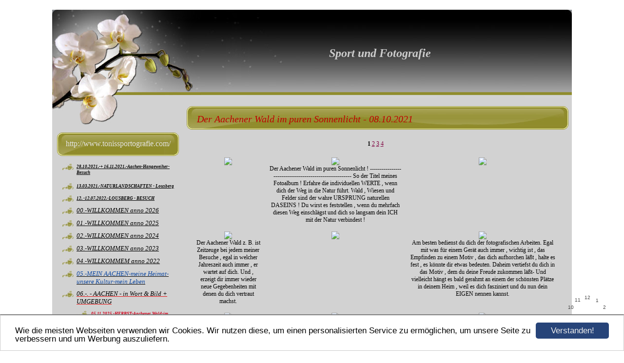

--- FILE ---
content_type: text/html; charset=UTF-8
request_url: https://www.tonissportografie.com/gallery474744.html
body_size: 13585
content:
<!DOCTYPE HTML PUBLIC "-//W3C//DTD HTML 4.01 Transitional//EN" "http://www.w3.org/TR/html4/loose.dtd">
<html>
<head>
      <script>var localizationContent = [];</script><link rel="stylesheet" type="text/css" href="/assets/css/jquery-ui-1.11.4.custom.min.css" />
<link rel="stylesheet" type="text/css" href="/css/froala_style.min.css" />
<link rel="stylesheet" type="text/css" href="/assets/css/font-awesome.min.css" />
<link rel="stylesheet" type="text/css" href="/assets/css/contentLayout.css" />
<link rel="stylesheet" type="text/css" href="/assets/css/gallery.css" />
<script src="/assets/js/jquery-1.10.2.min.js"></script>
<script src="/assets/js/jquery.i18n.min.js"></script>
<script src="/assets/js/setLocalizations.js"></script>
<script src="/assets/js/jquery-ui-1.11.4.min.js"></script>
<script src="/assets/js/jquery.lightbox.js"></script>
<script src="/js/owner_check.js"></script>
<script src="/assets/js/main_functions.js"></script>
<script src="/assets/js/gimmicks/js_s4.js"></script>
<script src="/assets/js/cookieconsent.latest.min.js"></script>
<script type="text/javascript">
(function($, window, document, undefined) {
            $(document).ready(function() {
                  $('body').ownerCheck({
                        'url':   'https://admin.hpage.com/',
                        'token': '[base64]'
                  });
            });
        })(jQuery, window, document);
var referrer;

referrer = encodeURI(document.referrer);
if (typeof(referrer) == 'undefined')
referrer = encodeURI(top.document.referrer);

referrer = referrer.split('&').join('[and]');

document.write('<script src="/get_statistics.php?screen_width='+screen.width+'&screen_height='+screen.height+'&referrer='+referrer+'&request_uv_id=1561725324"><\/script>');
window.cookieconsent_options = {
            learnMore: 'Weitere Informationen',
            link: '',
            message: 'Wie die meisten Webseiten verwenden wir Cookies. Wir nutzen diese, um einen personalisierten Service zu ermöglichen, um unsere Seite zu verbessern und um Werbung auszuliefern.',
            dismiss: 'Verstanden!',
            theme: '/assets/css/cookie_consent/light-bottom.custom.css'
      };
</script><meta http-equiv="content-language" content="de"><title>Sport und Fotografie</title>
<meta http-equiv="content-type" content="text/html; charset=UTF-8">
<meta name="keywords" content="cycelman">
<meta name="robots" content="index, follow">
<link rel="stylesheet" href="/templates/media/0389/css/style.css" type="text/css">
<link rel="stylesheet" href="/main.css?p=def502004f1e4b21c27f49ca6cdfc2743fb37240eaafb32e4f55302d36a019d6b5277df1a6c27d1d957c1c36afd570199d30163b8a076416f011db0fb1b9798cc22c4d49008835a8b198eafb55187ba5e2721f702d833c1ef5ab76" type="text/css">
<meta name="google-site-verification" content="WFHh8yaKDv9gnsEE2z1-FTHlnnRYVDWT9jlhpka5G3k" />





</head>
<body>
	<div class="wrapper">
		<div class="header">
			<div id="logo">Sport und Fotografie</div>
		</div>
		<div class="page">
			<div class="navigation">
				<div class="navi_head">
					<span style="font-family: Comic Sans MS">http://www.tonissportografie.com/</span>				</div>
				<ul>
					<li class="menu"><a target="_self" href="/gallery474989.html"><span style="font-size: 7pt; color: #000000; font-weight: bold; font-style: italic"> 28.10.2021.-+ 16.11.2021.-Aachen-Hangeweiher-Besuch</span></a></li><li class="menu"><a target="_self" href="/naturlandschaften-lousberg-in-aachen-besucht-am-13-03-2021.html"><span style="font-size: 7pt; color: #000000; font-weight: bold; font-style: italic">13.03.2021.-NATURLANDSCHAFTEN - Lousberg</span></a></li><li class="menu"><a target="_self" href="/gallery476041.html"><span style="font-size: 7pt; color: #000000; font-weight: bold; font-style: italic">12. -12.07.2022.-LOUSBERG - BESUCH</span></a></li><li class="menu"><a target="_self" href="/00-willkommen-ann-2026.html"><span style="font-size: 10pt; color: #000000; font-style: italic">00.-WILLKOMMEN anno 2026</span></a></li><li class="menu"><a target="_self" href="/01-willkommen-anno-2025.html" rel="nofollow"><span style="font-size: 10pt; color: #000000; font-style: italic">01.-WILLKOMMEN anno 2025</span></a></li><li class="menu"><a target="_self" href="/wenige-berichte-alben-infos-aus-anno-2024.html" rel="nofollow"><span style="font-size: 10pt; color: #000000; font-style: italic">02.-WILLKOMMEN anno 2024</span></a></li><li class="menu"><a target="_self" href="/willkommen-auf-meiner-website-im-jahr-2023.html" rel="nofollow"><span style="font-size: 10pt; color: #000000; font-style: italic">03.-WILLKOMMEN anno 2023  </span></a></li><li class="menu"><a target="_self" href="/willkommen-2022.html" rel="nofollow"><span style="font-size: 10pt; color: #000000; font-style: italic">04.-WILLKOMMEM anno  2022</span></a></li><li class="menu"><a onclick="javascript:submenu('submenu_13597797'); return false;" href="#"><span style="font-size: 10pt; color: #0d47a1; font-style: italic">05.-MEIN AACHEN-meine Heimat-unsere Kultur-mein Leben</span></a></li><li class="menu submenu_item submenu_13597797" style="display: none;"><a target="_self" href="/gallery479902.html"  rel="nofollow"><span style="font-size: 7pt; color: #000000; font-style: italic">RATHAUS - INTERN - DIVERSE - 31.07.2025-2</span></a></li><li class="menu submenu_item submenu_13597797" style="display: none;"><a target="_self" href="/gallery479839.html" ><span style="font-size: 7pt; color: #333333; font-style: italic">Citybesuch-17.07.2025-Katschhof plus Umfeld</span></a></li><li class="menu active"><a onclick="javascript:submenu('submenu_7854261'); return false;" href="#"><span style="font-size: 10pt; color: #000000; font-style: italic">06.-. - AACHEN - in Wort & Bild + UMGEBUNG</span></a></li><li class="menu submenu_item submenu_7854261" style="display: none;"><a target="_self" href="/gallery480153.html" ><span style="font-size: 7pt; color: #d0021b; font-weight: bold; font-style: italic">05.11.2025.-HERBST-Aachener Wald-im Sonnenlicht</span></a></li><li class="menu submenu_item submenu_7854261" style="display: none;"><a target="_self" href="/gallery479956.html"  rel="nofollow"><span style="font-size: 7pt; color: #000000; font-weight: bold; font-style: italic">11.09.2025-Klinikum- Aachen - Studentenfeier</span></a></li><li class="menu submenu_item submenu_7854261" style="display: none;"><a target="_self" href="/gallery479937.html"  rel="nofollow"><span style="font-size: 7pt; color: #004d40; font-weight: bold; font-style: italic">06.09.2025.-BURTSCHEID+CityAachen+Stadt-P-+Stadt-Garten</span></a></li><li class="menu submenu_item submenu_7854261" style="display: none;"><a target="_self" href="/gallery479713.html" ><span style="font-size: 7pt; font-weight: bold; font-style: italic">27.05.2025.-Burtscheid/Aachen - wandern im Nieselregen </span></a></li><li class="menu submenu_item submenu_7854261" style="display: none;"><a target="_self" href="/gallery479103.html" ><span style="font-size: 7pt; color: #2e7d32; font-weight: bold; font-style: italic">31.10.2024.-ORSBACH+KLINIKUM-BESUCH</span></a></li><li class="menu submenu_item submenu_7854261" style="display: none;"><a target="_self" href="/gallery478874.html" ><span style="font-size: 7pt; color: #2e7d32; font-weight: bold; font-style: italic">28.07.2024.- PARK-ANLAGEN-BESUCH in Aachen</span></a></li><li class="menu submenu_item submenu_7854261" style="display: none;"><a target="_self" href="/gallery478614.html" ><span style="font-size: 7pt; color: #311b92; font-weight: bold; font-style: italic">26.05.2024.-Ursula-Ramona-Conny-zu Besuch in Aachen</span></a></li><li class="menu submenu_item submenu_7854261" style="display: none;"><a target="_self" href="/gallery478593.html" ><span style="font-size: 7pt; color: #311b92; font-weight: bold; font-style: italic">15.05.2024.- AACHEN´s CITY - Impressionen - meine Welt</span></a></li><li class="menu submenu_item submenu_7854261" style="display: none;"><a target="_self" href="/gallery478524.html" ><span style="font-size: 7pt; color: #000000; font-weight: bold; font-style: italic">25.04.2024.-DIEPENBENDEN - Stauweier+Haus am See</span></a></li><li class="menu submenu_item submenu_7854261" style="display: none;"><a target="_self" href="/gallery478369.html" ><span style="font-size: 7pt; color: #000000; font-weight: bold; font-style: italic">07.03.2024.-Aachener Wald - Stauweiher + Kupferbach</span></a></li><li class="menu submenu_item submenu_7854261" style="display: none;"><a target="_self" href="/gallery478210.html" ><span style="font-size: 7pt; color: #000000; font-weight: bold; font-style: italic">30.01.2024.-SPRENGUNG der Haarbachtal-Autobahnbrücke</span></a></li><li class="menu submenu_item submenu_7854261" style="display: none;"><a target="_self" href="/gallery477772.html" ><span style="font-size: 7pt; color: #000000; font-weight: bold; font-style: italic">04.10.2023.-Mayr.B.handlung-Gart.Anl.plus Katschhof</span></a></li><li class="menu submenu_item submenu_7854261" style="display: none;"><a target="_self" href="/gallery477753.html" ><span style="font-size: 7pt; color: #e91e63; font-weight: bold; font-style: italic">30.09.2023.-AACHEN - CITY - " HOF "</span></a></li><li class="menu submenu_item submenu_7854261" style="display: none;"><a target="_self" href="/gallery477107.html" ><span style="font-size: 7pt; color: #000000; font-weight: bold; font-style: italic">22.04.2023.-AACHEN-CITY-BESUCH-Samstags</span></a></li><li class="menu submenu_item submenu_7854261" style="display: none;"><a target="_self" href="/gallery469745.html" ><span style="font-size: 7pt; color: #e91e63; font-weight: bold; font-style: italic">06.09.2022.-Handwerkermarkt - Domturm - Aufstieg</span></a></li><li class="menu submenu_item submenu_7854261" style="display: none;"><a target="_self" href="/gallery476202.html" ><span style="font-size: 7pt; color: #e91e63; font-weight: bold; font-style: italic">04.09.2022.-HANDWERKERMARKT in AACHEN</span></a></li><li class="menu submenu_item submenu_7854261" style="display: none;"><a target="_self" href="/gallery479094.html" ><span style="font-size: 7pt; color: #e91e63; font-weight: bold; font-style: italic">03.08.2019.-Vom Handwerker Markt in Richtung City !-Teil-2</span></a></li><li class="menu submenu_item submenu_7854261" style="display: none;"><a target="_self" href="/gallery475462.html" ><span style="font-size: 7pt; color: #e91e63; font-weight: bold; font-style: italic">16.03.2022.-SAHARAHSAND am/im Firmament</span></a></li><li class="menu submenu_item submenu_7854261" style="display: none;"><a target="_self" href="/saharasand-am-im-firmament-in-wort-bild-16-03-2022.html" ><span style="font-size: 7pt; color: #000000; font-weight: bold; font-style: italic">16.03.2022.-SAHARASAND am/im Firmament - in Wort + Bild</span></a></li><li class="menu submenu_item submenu_7854261" style="display: none;"><a target="_self" href="/gallery474993.html" ><span style="font-size: 7pt; color: #e91e63; font-weight: bold; font-style: italic">04.08.2021.- Aachen - City - Besuch</span></a></li><li class="menu submenu_item submenu_7854261" style="display: none;"><a target="_self" href="/gallery474640.html" ><span style="font-size: 7pt; color: #000000; font-weight: bold; font-style: italic">08.09.2021.-CITY - Samstags - Besuch nach LM.- BB</span></a></li><li class="menu submenu_item submenu_7854261 active" style="display: none;"><a target="_self" href="/gallery474744.html" ><span style="font-size: 7pt; color: #e91e63; font-weight: bold; font-style: italic">08.10.2021.-Der Aachener Wald im puren Sonnenlicht</span></a></li><li class="menu submenu_item submenu_7854261" style="display: none;"><a target="_self" href="/gallery473517.html" ><span style="font-size: 7pt; color: #000000; font-weight: bold; font-style: italic">26.03.2012.-CAMP-HITFELD - ehemaliges Militärgelände</span></a></li><li class="menu submenu_item submenu_7854261" style="display: none;"><a target="_self" href="/galerie411580.html" ><span style="font-size: 7pt; color: #e91e63; font-weight: bold; font-style: italic">14.08.2010.-DIEPENBENDEN - eine Idylle in der Natur</span></a></li><li class="menu"><a onclick="javascript:submenu('submenu_13597796'); return false;" href="#"><span style="font-size: 10pt; color: #0d47a1; font-style: italic; text-decoration: underline">07.-MEINE TAGESTOUREN FÜHRTEN MICH NACH</span></a></li><li class="menu submenu_item submenu_13597796" style="display: none;"><a target="_self" href="/gallery479739.html" ><span style="font-size: 7pt; color: #1565c0; font-weight: bold; font-style: italic">MAASTRICHT/NL.- Besuch-Dienstag den 03.06.2025 - Album 3</span></a></li><li class="menu submenu_item submenu_13597796" style="display: none;"><a target="_self" href="/gallery479736.html" ><span style="font-size: 7pt; color: #d0021b; font-weight: bold; font-style: italic">MAASTRICHT/NL.- Besuch-Dienstag den 03.06.2025 (2)-Album-2</span></a></li><li class="menu submenu_item submenu_13597796" style="display: none;"><a target="_self" href="/maastricht-nl-besuch-dienstag-den-03-06-2025.html" ><span style="font-size: 7pt; color: #000000; font-weight: bold; font-style: italic">MAASTRICHT/NL.- Besuch-Dienstag den 03.06.2025 in Wort+Bild</span></a></li><li class="menu submenu_item submenu_13597796" style="display: none;"><a target="_self" href="/gallery479585.html" ><span style="font-size: 7pt; color: #000000; font-weight: bold; font-style: italic">BONN - BESUCH - die Kirschblüten - Allee - 11.4. 2025</span></a></li><li class="menu submenu_item submenu_13597796" style="display: none;"><a target="_self" href="/gallery479587.html" ><span style="font-size: 7pt; color: #000000; font-weight: bold; font-style: italic">BONN-BESUCH-City-Impressionen -11. 04.2025</span></a></li><li class="menu submenu_item submenu_13597796" style="display: none;"><a target="_self" href="/gallery479315.html" ><span style="font-size: 7pt; color: #000000; font-weight: bold; font-style: italic">Meine Tagestour nach Köln-Teil-2-27.-09.2023-mit S</span></a></li><li class="menu submenu_item submenu_13597796" style="display: none;"><a target="_self" href="/gallery479309.html" ><span style="font-size: 7pt; color: #000000; font-weight: bold; font-style: italic">Eine Zugfahrt nach Köln-07-09.2023-Teil-1-Kamera</span></a></li><li class="menu submenu_item submenu_13597796" style="display: none;"><a target="_self" href="/gallery478480.html" ><span style="font-size: 7pt; color: #000000; font-weight: bold; font-style: italic">14.-DÜSSELDORF- BESUCH - Samstag 13.04.2024</span></a></li><li class="menu"><a onclick="javascript:submenu('submenu_7484845'); return false;" href="#"><span style="font-size: 10pt; color: #ff6f00; font-style: italic">08.-PERSONENBLOG - 3</span></a></li><li class="menu submenu_item submenu_7484845" style="display: none;"><a target="_self" href="/was-ich-noch-sagen-wollte.html" ><span style="font-size: 13pt; color: #000000; font-weight: bold; font-style: italic">01. - ...... was ich noch sagen wollte .............</span></a></li><li class="menu submenu_item submenu_7484845" style="display: none;"><a target="_self" href="/in-eigener-sache-7-monate-pause-01-juli-2021.html" ><span style="font-size: 7pt; color: #0d47a1; font-weight: bold; font-style: italic">00 - In eigener Sache .................. 7 Monate Pause - 01. Juli 2021</span></a></li><li class="menu submenu_item submenu_7484845" style="display: none;"><a target="_self" href="/01-die-magische-zahl-50-jahre-mit-evi-verheiratet.html" ><span style="font-size: 7pt; color: #d81b60; font-weight: bold; font-style: italic">01. - Die magische ZAHL -  50 - Jahre  mit Evi verheiratet</span></a></li><li class="menu submenu_item submenu_7484845" style="display: none;"><a target="_self" href="/03-50-jahre-ehegemeinschaft-seite-2.html" ><span style="font-size: 7pt; color: #d81b60; font-weight: bold; font-style: italic"> ​02. - 50  Jahre Ehegemeinschaft - Seite - 2</span></a></li><li class="menu submenu_item submenu_7484845" style="display: none;"><a target="_self" href="/02-50-jahre-ehegemeinschaft-seite-2(2).html" ><span style="font-size: 7pt; color: #e91e63; font-weight: bold; font-style: italic">03. - 50  Jahre Ehegemeinschaft - Seite - 3  </span></a></li><li class="menu submenu_item submenu_7484845" style="display: none;"><a target="_self" href="/04-50-jahre-ehegemeinschaft-seite-4.html" ><span style="font-size: 7pt; color: #d81b60; font-weight: bold; font-style: italic">04. - 50  Jahre Ehegemeinschaft - Seite - 4</span></a></li><li class="menu submenu_item submenu_7484845" style="display: none;"><a target="_self" href="/gallery473065.html" ><span style="font-size: 7pt; color: #e91e63; font-weight: bold; font-style: italic">05.-Toni`s  - Hochzeitsbilder zum 50.zigsten Hochzeitstag</span></a></li><li class="menu submenu_item submenu_7484845" style="display: none;"><a target="_self" href="/gallery477897.html" ><span style="font-size: 7pt; color: #311b92; font-weight: bold; font-style: italic">06.November 1970 - 53 Jahre verheiratet !</span></a></li><li class="menu submenu_item submenu_7484845" style="display: none;"><a target="_self" href="/80-zigster-geburtstag-es-war-der-wahnsinn-ich-habe-es-geschafft.html" ><span style="font-size: 7pt; color: #000000; font-weight: bold; font-style: italic">07.- 80.zigster GEBURTSTAG - es war der Wahnsinn-ich habe es geschafft!</span></a></li><li class="menu submenu_item submenu_7484845" style="display: none;"><a target="_self" href="/photographie-mit-herzblut-leidenschaft-16-februar-2021.html" ><span style="font-size: 7pt; color: #e91e63; font-weight: bold; font-style: italic">04. - Photographie mit Herzblut & Leidenschaft - 16. Februar 2021</span></a></li><li class="menu submenu_item submenu_7484845" style="display: none;"><a target="_self" href="/collagen-der-vielfaeltigkeit-in-anno-2024.html" ><span style="font-size: 7pt; color: #4a148c; font-weight: bold; font-style: italic; text-decoration: underline">05.- COLLAGEN - Auswahl in anno 2024</span></a></li><li class="menu submenu_item submenu_7484845" style="display: none;"><a target="_self" href="/collagen-in-wort-und-bild-vielseitig-alle-jahrgaenge.html" ><span style="font-size: 7pt; color: #000000; font-weight: bold; font-style: italic">06. - COLLAGEN IN WORT UND BILD - VIELSEITIG - alle Jahrgänge </span></a></li><li class="menu submenu_item submenu_7484845" style="display: none;"><a target="_self" href="/aerzteteam-klinik-fuer-innere-medizin-gastroenterologie-diabetologie.html" ><span style="font-size: 7pt; color: #000000; font-weight: bold; font-style: italic">07.- ÄRZTETEAM Klinik für Innere Medizin, Gastroenterologie, Diabetologie</span></a></li><li class="menu submenu_item submenu_7484845" style="display: none;"><a target="_self" href="/gallery477112.html" ><span style="font-size: 7pt; color: #e91e63; font-weight: bold; font-style: italic">08.- INDEMANN-IMPRESSIONEN - mit meinem Enkel Lukas</span></a></li><li class="menu submenu_item submenu_7484845" style="display: none;"><a target="_self" href="/gallery477427.html" ><span style="font-size: 7pt; color: #e91e63; font-weight: bold; font-style: italic">09.- FRANK MENZEL + seine Frau-besuchen die Stadt Aachen-17.06.2023</span></a></li><li class="menu submenu_item submenu_7484845" style="display: none;"><a target="_self" href="/02-die-liebe-zur-fotografie-seite-2-in-w-b.html" ><span style="font-size: 7pt; color: #000000; font-weight: bold; font-style: italic">03.- Die Liebe zur Fotografie Seite - 2  in W. + B.</span></a></li><li class="menu submenu_item submenu_7484845" style="display: none;"><a target="_self" href="/06-die-liebe-zur-fotografie-zeige-ich-in-w-b.html" ><span style="font-size: 7pt; color: #e91e63; font-weight: bold; font-style: italic">02 - Die Liebe zur Fotografie Seite 1  in W. + B.</span></a></li><li class="menu submenu_item submenu_7484845" style="display: none;"><a target="_self" href="/interessant-zu-wissen-wer-mich-zur-zeit-begleitet.html" ><span style="font-size: 7pt; font-weight: bold; font-style: italic">01a.- Interessant zu wissen , wer mich zur Zeit begleitet.</span></a></li><li class="menu"><a onclick="javascript:submenu('submenu_8345368'); return false;" href="#"><span style="font-size: 10pt; color: #ff6f00; font-style: italic">09.-PERSONENBLOG - 2</span></a></li><li class="menu submenu_item submenu_8345368" style="display: none;"><a target="_self" href="/1-nadine-goltz-in-jedem-anfang-wohnt-ein-zauber-inne.html" ><span style="font-size: 7pt; color: #000000; font-weight: bold; font-style: italic">1. - Nadine Goltz - ✨„In jedem Anfang wohnt ein Zauber inne…“✨ </span></a></li><li class="menu submenu_item submenu_8345368" style="display: none;"><a target="_self" href="/2-nadine-goltz-in-jedem-anfang-wohnt-ein-zauber-fortsetzung-seite-2.html" ><span style="font-size: 7pt; color: #000000; font-weight: bold; font-style: italic">2. - Nadine Goltz : In jedem Anfang wohnt ein Zauber - 2 </span></a></li><li class="menu submenu_item submenu_8345368" style="display: none;"><a target="_self" href="/3-nadine-goltz-in-jedem-anfang-wohnt-ein-zauber-fortsetzung-seite-3.html" ><span style="font-size: 7pt; color: #000000; font-weight: bold; font-style: italic">3. - Nadine  Goltz in jedem Anfang wohnt ein Zauber - 3</span></a></li><li class="menu submenu_item submenu_8345368" style="display: none;"><a target="_self" href="/4-nadine-goltz-seite-gedankenkuesse-fuer-den-monat-dezember-2020.html" ><span style="font-size: 7pt; color: #000000; font-weight: bold; font-style: italic">4.- Nadine Goltz Seite  GEDANKENKÜSSE-für den Monat Dezember 2020</span></a></li><li class="menu submenu_item submenu_8345368" style="display: none;"><a target="_self" href="/gallery463769.html" ><span style="font-size: 7pt; color: #000000; font-weight: bold; font-style: italic">5. - Nadine Goltz  Rückblende-Photo-Album-anno 13 -14</span></a></li><li class="menu submenu_item submenu_8345368" style="display: none;"><a target="_self" href="/06-gespraeche-zwischen-nadine-loose-und-jemandem-25-07-2023.html" ><span style="font-size: 7pt; color: #000000; font-weight: bold; font-style: italic">06.- Gespräche zwischen Nadine Loose und Jemandem - 25.07.2023</span></a></li><li class="menu submenu_item submenu_8345368" style="display: none;"><a target="_self" href="/expressionismus-bild-motivegemaltvhppappers.html" ><span style="font-size: 7pt; color: #000000; font-weight: bold; font-style: italic">01. - Expressionismus - Bilder von - H.P.Pappers</span></a></li><li class="menu submenu_item submenu_8345368" style="display: none;"><a target="_self" href="/gallery455785.html" ><span style="font-size: 7pt; color: #000000; font-weight: bold; font-style: italic">02. - Expressionismus -  gemalt von  H.P.Pappers</span></a></li><li class="menu submenu_item submenu_8345368" style="display: none;"><a target="_self" href="/05-b-toni-janine-christine-carlo-volker-markus/1textseite-lousberg-belvedere.html" ><span style="font-size: 7pt; color: #e91e63; font-weight: bold; font-style: italic">01. - Carlo Matic - Aachen Lousberg Belvedere - anno 2013</span></a></li><li class="menu submenu_item submenu_8345368" style="display: none;"><a target="_blank" href="https://www.aachenerdom.de/" ><span style="font-size: 7pt; color: #d0021b; font-weight: bold; font-style: italic">03. - Carlo Matic-Aachener Dom 3</span></a></li><li class="menu submenu_item submenu_8345368" style="display: none;"><a target="_blank" href="https://www.aachenerdom.de/dom-geschichte/die-geschichte-des-aachener-doms/" ><span style="font-size: 7pt; color: #e91e63; font-weight: bold; font-style: italic">02. - Carlo Matic -  Aachener Dom -2 </span></a></li><li class="menu"><a onclick="javascript:submenu('submenu_4777515'); return false;" href="#"><span style="font-size: 10pt; color: #ff6f00; font-style: italic">10.-PERSONENBLOG - 1</span></a></li><li class="menu submenu_item submenu_4777515" style="display: none;"><a target="_self" href="/gallery478427.html" ><span style="font-size: 7pt; color: #e91e63; font-weight: bold; font-style: italic">SWENJA`s letzte ,fotogr.RPM - Stunde vor Stockholm-15.10.2015</span></a></li><li class="menu submenu_item submenu_4777515" style="display: none;"><a target="_self" href="/gallery479594.html" ><span style="font-size: 7pt; color: #e91e63; font-weight: bold; font-style: italic">SWENJA SCHIWATSCH ... 1 Tag nach dem ONE LIVE von Berlin</span></a></li><li class="menu submenu_item submenu_4777515" style="display: none;"><a target="_self" href="/gallery474524.html" ><span style="font-size: 7pt; color: #000000; font-weight: bold; font-style: italic">Aida Dabidian-Impressionen-B.B.+barre+Core-08.2021</span></a></li><li class="menu submenu_item submenu_4777515" style="display: none;"><a target="_self" href="/gallery475120.html" ><span style="font-size: 7pt; color: #000000; font-weight: bold; font-style: italic">Nastassja`s Shooting mit Kobold - 11.10.2017</span></a></li><li class="menu submenu_item submenu_4777515" style="display: none;"><a target="_self" href="/nastassja-mit-kobold-hier-in-wort-bild.html" ><span style="font-size: 7pt; color: #000000; font-weight: bold; font-style: italic">Nastassja - mit Kobold hier in Wort & Bild</span></a></li><li class="menu submenu_item submenu_4777515" style="display: none;"><a target="_self" href="/kathrin-freisen-ein-rueckblick-ihrer-selection-les-mills-zeit-in-w-b.html" ><span style="font-size: 7pt; color: #000000; font-weight: bold; font-style: italic">Kathrin Freisen - ein Rückblick ihrer Selection Les Mills Zeit in W.+B.</span></a></li><li class="menu submenu_item submenu_4777515" style="display: none;"><a target="_self" href="/gallery475233.html" ><span style="font-size: 7pt; color: #000000; font-weight: bold; font-style: italic">Kathrin Freisen - ein Rückblick ihrer Selection Les Mills Zeit.</span></a></li><li class="menu"><a onclick="javascript:submenu('submenu_4777518'); return false;" href="#"><span style="font-size: 10pt; color: #000000; font-style: italic">11.-OOSTENDE + Umgebung + Städtefahrt</span></a></li><li class="menu submenu_item submenu_4777518" style="display: none;"><a target="_self" href="/gallery479611.html" ><span style="font-size: 7pt; color: #000000; font-weight: bold; font-style: italic">16.-OOSTENDE - 11.09. 2019 kleiner + großer Strand</span></a></li><li class="menu submenu_item submenu_4777518" style="display: none;"><a target="_self" href="/gallery479609.html" ><span style="font-size: 7pt; color: #1565c0; font-weight: bold; font-style: italic">15.-SONNEN-Ug an der belg. Küste-Oostende+Umfeld</span></a></li><li class="menu submenu_item submenu_4777518" style="display: none;"><a target="_self" href="/gallery479610.html" ><span style="font-size: 7pt; color: #e91e63; font-weight: bold; font-style: italic">14.-OOSTENDE-Sandburgen-Arbeiten-17. Juni 2019</span></a></li><li class="menu submenu_item submenu_4777518" style="display: none;"><a target="_self" href="/gallery477775.html" ><span style="font-size: 7pt; font-weight: bold; font-style: italic">13.- CADZAND/NL.- Besuch mit Iris & Wolfgang Hintze-27.08.2022</span></a></li><li class="menu submenu_item submenu_4777518" style="display: none;"><a target="_self" href="/gallery477732.html" ><span style="font-size: 7pt; font-weight: bold; font-style: italic">12.- OOSTENDE - Smartphone-Bilder- Donnerstag - 10.08.2023-TEIL-2</span></a></li><li class="menu submenu_item submenu_4777518" style="display: none;"><a target="_self" href="/gallery477731.html" ><span style="font-size: 7pt; color: #000000; font-weight: bold; font-style: italic">11.- OOSTENDE - Kamera-Bilder- Donnerstag - 10.08.2023-TEIL-1</span></a></li><li class="menu submenu_item submenu_4777518" style="display: none;"><a target="_self" href="/gallery476134.html" ><span style="font-size: 7pt; color: #e91e63; font-weight: bold; font-style: italic">10.- Oostende - Blankenberge - Oostende -Dien.09.08.2022</span></a></li><li class="menu submenu_item submenu_4777518" style="display: none;"><a target="_self" href="/gallery474223.html" ><span style="font-size: 7pt; color: #000000; font-weight: bold; font-style: italic">09. - Oostende + De Haan - 16. Juni 2021</span></a></li><li class="menu submenu_item submenu_4777518" style="display: none;"><a target="_self" href="/gallery473261.html" ><span style="font-size: 7pt; color: #000000; font-weight: bold; font-style: italic">08. - OOSTENDE - BESUCH - Dienstag 15.09.2020 - ALBUM</span></a></li><li class="menu submenu_item submenu_4777518" style="display: none;"><a target="_self" href="/gallery465898.html" ><span style="font-size: 7pt; color: #b71c1c; font-weight: bold; font-style: italic">07 - Oostende - DE HAAN - Montag den 17.09.2018</span></a></li><li class="menu submenu_item submenu_4777518" style="display: none;"><a target="_self" href="/oostende----de-haan---montag-den-17092018-.html" ><span style="font-size: 7pt; color: #000000; font-weight: bold; font-style: italic">06. - Oostende - DE HAAN-Montag den 17.09.2018 in W + B</span></a></li><li class="menu submenu_item submenu_4777518" style="display: none;"><a target="_self" href="/gallery469748.html" ><span style="font-size: 7pt; color: #b71c1c; font-weight: bold; font-style: italic">05. - Brüssel - Hauptstadt von Belgien - besucht am - 30.05.2018</span></a></li><li class="menu submenu_item submenu_4777518" style="display: none;"><a target="_self" href="/gallery458662.html" ><span style="font-size: 7pt; color: #000000; font-weight: bold; font-style: italic">04. - OOSTENDE NIEUWPOORT -  01.09.2017</span></a></li><li class="menu submenu_item submenu_4777518" style="display: none;"><a target="_self" href="/oostende-m-kerke-de-haan-19-07-16-in-wort-bild.html" ><span style="font-size: 7pt; color: #b71c1c; font-weight: bold; font-style: italic">03. - Oostende-M.KERKE-DE HAAN--19.07.16-in Wort + Bild</span></a></li><li class="menu submenu_item submenu_4777518" style="display: none;"><a target="_self" href="/gallery473707.html" ><span style="font-size: 7pt; color: #b71c1c; font-weight: bold; font-style: italic">02. - Brügge / Belgien - Reise - 03.10.2014</span></a></li><li class="menu submenu_item submenu_4777518" style="display: none;"><a target="_self" href="/gallery474817.html" ><span style="font-size: 7pt; font-weight: bold; font-style: italic">01. - OOSTENDE - belg. Küste - 1 Tag am Meer - Freitag den 12.09.2014</span></a></li><li class="menu"><a onclick="javascript:submenu('submenu_4777517'); return false;" href="#"><span style="font-size: 10pt; color: #000000; font-style: italic">12.-EIFEL - HOHES VENN + von HALFERNPARK</span></a></li><li class="menu submenu_item submenu_4777517" style="display: none;"><a target="_self" href="/gallery479726.html" ><span style="font-size: 7pt; color: #1976d2; font-weight: bold; font-style: italic">30.05.2025-Eifeltour Freitag-Einruhr-Rurberg-Album-1</span></a></li><li class="menu submenu_item submenu_4777517" style="display: none;"><a target="_self" href="/gallery479093.html" ><span style="font-size: 7pt; color: #e91e63; font-weight: bold; font-style: italic">23.10.2024-MONSCHAU/EIFEL - BESUCH - MITTWOCH den </span></a></li><li class="menu submenu_item submenu_4777517" style="display: none;"><a target="_self" href="/gallery479095.html" ><span style="font-size: 7pt; color: #e91e63; font-weight: bold; font-style: italic">23.10.2024-Der WEG zur BURG von Monschau-Teil-3</span></a></li><li class="menu submenu_item submenu_4777517" style="display: none;"><a target="_self" href="/gallery478533.html" ><span style="font-size: 7pt; color: #000000; font-weight: bold; font-style: italic">01.05.2024-EIFELTOUR-01.05.2024-RURBERG+die URFTALSPERRE</span></a></li><li class="menu submenu_item submenu_4777517" style="display: none;"><a target="_self" href="/gallery477473.html" ><span style="font-size: 7pt; color: #000000; font-weight: bold; font-style: italic">15.07.2023-WANDERUNG - :Vennbahnweg - Kornelimünster</span></a></li><li class="menu submenu_item submenu_4777517" style="display: none;"><a target="_self" href="/gallery475765.html" ><span style="font-size: 7pt; color: #000000; font-weight: bold; font-style: italic">02.06.2022-Eifelwanderung-9 Euro Ticket , perfekt , bis Einruhr </span></a></li><li class="menu submenu_item submenu_4777517" style="display: none;"><a target="_self" href="/gallery476155.html" ><span style="font-size: 7pt; color: #000000; font-weight: bold; font-style: italic">02.06.2022-MONSCHAU-EIFEL-Grünzonen-Historie-Idylle</span></a></li><li class="menu submenu_item submenu_4777517" style="display: none;"><a target="_self" href="/gallery473177.html" ><span style="font-size: 7pt; color: #d81b60; font-weight: bold; font-style: italic">21.09.2020-Monschau + H.Venn mit Max - 21.09.2020 - Album </span></a></li><li class="menu submenu_item submenu_4777517" style="display: none;"><a target="_self" href="/gallery469835.html" ><span style="font-size: 7pt; color: #d0021b; font-weight: bold; font-style: italic">14.09.2019-HOHES VENN - Brackvenn - Max+Opa </span></a></li><li class="menu submenu_item submenu_4777517" style="display: none;"><a target="_self" href="/einmal-eifel-immer-eifel-wanderung-30-07-2019.html" ><span style="font-size: 7pt; color: #000000; font-weight: bold; font-style: italic">30.07.2019-Einmal Eifel - immer Eifel - Wanderung</span></a></li><li class="menu submenu_item submenu_4777517" style="display: none;"><a target="_self" href="/gallery449856.html" ><span style="font-size: 7pt; color: #e30b48; font-weight: bold; font-style: italic">25.08.2016-HOHES VENN - Brackvenn </span></a></li><li class="menu submenu_item submenu_4777517" style="display: none;"><a target="_self" href="/gallery474027.html" ><span style="font-size: 7pt; color: #000000; font-weight: bold; font-style: italic">10.10.2018-Anne K. + Toni - auf dem Eifelsteig</span></a></li><li class="menu submenu_item submenu_4777517" style="display: none;"><a target="_self" href="/vier-eifelbilder-aus-dem-hohen-venn-brackvenn-auf-facebook-gepostet.html" ><span style="font-size: 7pt; color: #000000; font-weight: bold; font-style: italic; text-decoration: underline">01.- 25.10.2021-Vier Eifelbilder-aus dem Hohen Brack-Venn </span></a></li><li class="menu"><a onclick="javascript:submenu('submenu_7171109'); return false;" href="#"><span style="font-size: 10pt; color: #000000; font-style: italic">13.-BLOG - NATUR - BEGEGNUNGEN </span></a></li><li class="menu submenu_item submenu_7171109" style="display: none;"><a target="_self" href="/aachener----wald---beverau---eselsweg---01-april-.html" ><span style="font-size: 7pt; color: #000000; font-weight: bold; font-style: italic">BLOG - 01 - Aachener-Wald-Eselsweg-01.04.2019 in W+B</span></a></li><li class="menu submenu_item submenu_7171109" style="display: none;"><a target="_self" href="/gallery467871.html" ><span style="font-size: 7pt; color: #000000; font-weight: bold; font-style: italic">BLOG - 01 - Aachene-Wald - Eselsweg - 01. April 2019</span></a></li><li class="menu submenu_item submenu_7171109" style="display: none;"><a target="_self" href="/gallery463515.html" ><span style="font-size: 7pt; font-weight: bold; font-style: italic">02. - Naturerlebnis-im-von Halfernpark-Aachen - Album 1</span></a></li><li class="menu submenu_item submenu_7171109" style="display: none;"><a target="_self" href="/haarberg-haaren-besuch-12-08-2019-in-wort-bild.html" ><span style="font-size: 7pt; color: #000000; font-weight: bold; font-style: italic">BLOG - 03 - Haarberg - Haaren-Besuch - 12.08.2019 in Wort+Bild</span></a></li><li class="menu submenu_item submenu_7171109" style="display: none;"><a target="_self" href="/gallery469368.html" ><span style="font-size: 7pt; color: #000000; font-weight: bold; font-style: italic">BLOG - 03 - Haarberg - Haaren -Besuch - 12.08.2019 - Fotoalbum</span></a></li><li class="menu submenu_item submenu_7171109" style="display: none;"><a target="_self" href="/aa-wald-u-a-eselsweg-10-12-2019-in-w-b.html" ><span style="font-size: 7pt; color: #d0021b; font-weight: bold; font-style: italic">BLOG - 04 - Aachen Wald - mit. Eselsweg - 10.12.2019 in W. + B.</span></a></li><li class="menu submenu_item submenu_7171109" style="display: none;"><a target="_self" href="/gallery470679.html" ><span style="font-size: 7pt; color: #d0021b; font-weight: bold; font-style: italic">BLOG - 04 - Aachener Wald - u.a. Eselsweg - 10.12.2019</span></a></li><li class="menu submenu_item submenu_7171109" style="display: none;"><a target="_self" href="/brunssummerheide-in-den-niederlanden---06112018.html" ><span style="font-size: 7pt; color: #000000; font-weight: bold; font-style: italic">BLOG - 05. - BRUNSSUMMERHEIDE in den Niederlanden - 06.11.2018</span></a></li><li class="menu submenu_item submenu_7171109" style="display: none;"><a target="_self" href="/gallery468027.html" ><span style="font-size: 7pt; color: #000000; font-weight: bold; font-style: italic">BLOG - 05. - BRUNSSUMMER - Heide - Brunssum den 06.11.2018</span></a></li><li class="menu submenu_item submenu_7171109" style="display: none;"><a target="_self" href="/11-orsbach-landschafts-wanderung-11-07-2020-in-w-b.html" ><span style="font-size: 7pt; color: #b71c1c; font-weight: bold; font-style: italic">BLOG - 06. - Orsbach - Landschafts - Wanderung - 11.07.2020 in -W.+B.</span></a></li><li class="menu submenu_item submenu_7171109" style="display: none;"><a target="_self" href="/gallery472199.html" ><span style="font-size: 7pt; color: #b71c1c; font-weight: bold; font-style: italic">BLOG -06 - Orsbach - Landschafts - Wanderung - 11.07.2020</span></a></li><li class="menu submenu_item submenu_7171109" style="display: none;"><a target="_self" href="/ende-mai-ein-sommertag-eine-wanderung-in-w-b-28-05-2021.html" ><span style="font-size: 7pt; color: #000000; font-weight: bold; font-style: italic">BLOG - 07. - Wanderung - 28.05.2021 in Wort+Bild in W. + B. 2</span></a></li><li class="menu"><a onclick="javascript:submenu('submenu_11811874'); return false;" href="#"><span style="font-size: 10pt; color: #000000; font-style: italic">14.-SCHWARZ - WEISS - FOTOGRAFIEN</span></a></li><li class="menu submenu_item submenu_11811874" style="display: none;"><a target="_self" href="/gallery478276.html" ><span style="font-size: 7pt; color: #000000; font-weight: bold; font-style: italic">SCHWARZ-WEISS-ABLICHTUNGEN-querbeet - 70 - 2024</span></a></li><li class="menu submenu_item submenu_11811874" style="display: none;"><a target="_self" href="/gallery478626.html" ><span style="font-size: 7pt; color: #000000; font-weight: bold; font-style: italic">SCHWARZ - WEISS - FOTOGRAFIEN - keine CHRONOLOGIE</span></a></li><li class="menu"><a onclick="javascript:submenu('submenu_4777503'); return false;" href="#"><span style="font-size: 10pt; color: #d81b60; font-style: italic">15.-BESONDERE SEITEN</span></a></li><li class="menu submenu_item submenu_4777503" style="display: none;"><a target="_self" href="/gallery479334.html" ><span style="font-size: 7pt; color: #4a148c; font-weight: bold; font-style: italic">16.-HAAREN - Schneetour - zum Haarener Kreuz-09.01.2025</span></a></li><li class="menu submenu_item submenu_4777503" style="display: none;"><a target="_self" href="/gallery479295.html" ><span style="font-size: 7pt; color: #311b92; font-weight: bold; font-style: italic">15.-Klinikum-Orsbach-Wanderung-Samstag 28.12.2024</span></a></li><li class="menu submenu_item submenu_4777503" style="display: none;"><a target="_self" href="/gallery478556.html" ><span style="font-size: 7pt; color: #311b92; font-weight: bold; font-style: italic">13.-ORSBACH - FELDER - BESUCH - DIENSTAG den 07.05.2024</span></a></li><li class="menu submenu_item submenu_4777503" style="display: none;"><a target="_self" href="/gallery475501.html" ><span style="font-size: 7pt; color: #000000; font-weight: bold; font-style: italic"> 12.-Schwarzes Gold-die BERGEHALDE im Wurmtal Würselen-26.03.2022</span></a></li><li class="menu submenu_item submenu_4777503" style="display: none;"><a target="_self" href="/gallery475374.html" ><span style="font-size: 7pt; color: #000000; font-weight: bold; font-style: italic">11.-ORSBACH - Felder - Wanderung - 01.03.2022</span></a></li><li class="menu submenu_item submenu_4777503" style="display: none;"><a target="_self" href="/gallery475729.html" ><span style="font-size: 7pt; color: #000000; font-weight: bold; font-style: italic">10.-ORSBACH - 2,5 Std.Wanderung-Schneeberg-Wald+Feld-25.05.22</span></a></li><li class="menu submenu_item submenu_4777503" style="display: none;"><a target="_self" href="/gallery474752.html" ><span style="font-size: 7pt; color: #000000; font-weight: bold; font-style: italic">09.-ORSBACH - Lemiers-Vetschau-Orsbach-10.10.2021 - 3 Stunden Wanderung.</span></a></li><li class="menu submenu_item submenu_4777503" style="display: none;"><a target="_self" href="/gallery474500.html" ><span style="font-size: 7pt; color: #000000; font-weight: bold; font-style: italic">08.-ORSBACH - seine Felder - die Ernte - 25.08.2021</span></a></li><li class="menu submenu_item submenu_4777503" style="display: none;"><a target="_self" href="/gallery474497.html" ><span style="font-size: 7pt; color: #000000; font-weight: bold; font-style: italic">07.-HERZOGENRATH  - mit Seehof - 24.08.2021</span></a></li><li class="menu submenu_item submenu_4777503" style="display: none;"><a target="_self" href="/gallery474643.html" ><span style="font-size: 7pt; color: #000000; font-weight: bold; font-style: italic">06.-ORSBACH - Sonnenuntergang mit Smartphone - 15.08.2021</span></a></li><li class="menu submenu_item submenu_4777503" style="display: none;"><a target="_self" href="/gallery479595.html" ><span style="font-size: 7pt; color: #000000; font-weight: bold; font-style: italic">05.-Zeche Gouley+Bergehalden-Besuch-23.02.2021 (473719)</span></a></li><li class="menu submenu_item submenu_4777503" style="display: none;"><a target="_self" href="/gallery473531.html" ><span style="font-size: 7pt; color: #000000; font-weight: bold; font-style: italic">04.-ORSBACH -  im Winter - endlich Schnee - Aufnahmen 25.01.2021</span></a></li><li class="menu submenu_item submenu_4777503" style="display: none;"><a target="_self" href="/gallery473255.html" ><span style="font-size: 7pt; color: #000000; font-weight: bold; font-style: italic">03.-ORSBACH - Bauernhof mit S.untergang - 17.12.2020</span></a></li><li class="menu submenu_item submenu_4777503" style="display: none;"><a target="_self" href="/indemann-und-seine-gesteins-sammlung-samstag-den-14-11-2020.html" ><span style="font-size: 7pt; color: #b71c1c; font-weight: bold; font-style: italic">02.- INDEMANN Gesteins - Sammlung - Samstag 14.11.2020</span></a></li><li class="menu submenu_item submenu_4777503" style="display: none;"><a target="_self" href="/gallery473091.html" ><span style="font-size: 7pt; color: #b71c1c; font-weight: bold; font-style: italic">01.- INDEMANN - klein + groß aufgesucht. 14.11.2020</span></a></li><li class="menu"><a onclick="javascript:submenu('submenu_7526925'); return false;" href="#"><span style="font-size: 10pt; color: #d81b60; font-style: italic">16.-BESONDERE SEITEN</span></a></li><li class="menu submenu_item submenu_7526925" style="display: none;"><a target="_self" href="/gallery479877.html" ><span style="font-size: 7pt; color: #43a047; font-weight: bold; font-style: italic">14.-MELATEN-KLINIKUM-22.07.2025</span></a></li><li class="menu submenu_item submenu_7526925" style="display: none;"><a target="_self" href="/gallery479671.html" ><span style="font-size: 7pt; color: #1b5e20; font-weight: bold; font-style: italic">13.-Waldfriedhof-Ehrenfriedhof-Monschauerstrasse-13.05.2025</span></a></li><li class="menu submenu_item submenu_7526925" style="display: none;"><a target="_self" href="/gallery479654.html" ><span style="font-size: 7pt; color: #1b5e20; font-weight: bold; font-style: italic">12.- Aachener-Waldwanderung + Gut Waldhausen Besuch-10.05.2025</span></a></li><li class="menu submenu_item submenu_7526925" style="display: none;"><a target="_self" href="/gallery479436.html" ><span style="font-size: 7pt; color: #2e7d32; font-weight: bold; font-style: italic">11.- STADTPARK in Aachen-7500-RAW-JPEG-23.02.2025</span></a></li><li class="menu submenu_item submenu_7526925" style="display: none;"><a target="_self" href="/gallery478232.html" ><span style="font-size: 7pt; color: #311b92; font-weight: bold; font-style: italic">10.- HAAREN-Winterwanderung-Grillplatz-Gelände-20.01.2024</span></a></li><li class="menu submenu_item submenu_7526925" style="display: none;"><a target="_self" href="/gallery476364.html" ><span style="font-size: 7pt; color: #d81b60; font-weight: bold; font-style: italic">09.- NATURSCHUTZGEBIET Aachen-Brand-Münsterbusch - 12.10.2022</span></a></li><li class="menu submenu_item submenu_7526925" style="display: none;"><a target="_self" href="/gallery475479.html" ><span style="font-size: 7pt; color: #311b92; font-weight: bold; font-style: italic">08.- MAGNOLIEN - das jährliche MAGNOLIEN - ERWACHEN - 24.03.2022</span></a></li><li class="menu submenu_item submenu_7526925" style="display: none;"><a target="_self" href="/gallery471616.html" ><span style="font-size: 7pt; color: #c2185b; font-weight: bold; font-style: italic">07. - MÜNSTERBUSCH-Buschmühle - FFH - GEBIET -  28.03.2020</span></a></li><li class="menu submenu_item submenu_7526925" style="display: none;"><a target="_self" href="/gallery472998.html" ><span style="font-size: 7pt; color: #000000; font-weight: bold; font-style: italic">06. - Von HALFERN PARK + Entenpfuhl + Preuswald - 31.10.2020</span></a></li><li class="menu submenu_item submenu_7526925" style="display: none;"><a target="_self" href="/gallery473687.html" ><span style="font-size: 7pt; color: #000000; font-weight: bold; font-style: italic">05. - BLAUSTEINSEE + die Kanadagänse - 11.01.2021</span></a></li><li class="menu submenu_item submenu_7526925" style="display: none;"><a target="_self" href="/gallery474029.html" ><span style="font-size: 7pt; color: #000000; font-weight: bold; font-style: italic"> 04. - Naturschutzgebiet-F/F/Habitad-07.05.2021-M.busch</span></a></li><li class="menu submenu_item submenu_7526925" style="display: none;"><a target="_self" href="/gallery474552.html" ><span style="font-size: 7pt; color: #000000; font-weight: bold; font-style: italic">03. - Naturschutzgebiet-Aachen-Brand-03.09.2021-FFH-Gebiet</span></a></li><li class="menu submenu_item submenu_7526925" style="display: none;"><a target="_self" href="/gallery474705.html" ><span style="font-size: 7pt; color: #000000; font-weight: bold; font-style: italic">02.- KÖPFCHEN-Wanderung -Zyklopen-Aachener Wald-29.09.2021</span></a></li><li class="menu submenu_item submenu_7526925" style="display: none;"><a target="_self" href="/gallery474985.html" ><span style="font-size: 7pt; color: #000000; font-weight: bold; font-style: italic">01. - Klinikum - Lemiers - Orsbach -09.11.2021</span></a></li><li class="menu"><a onclick="javascript:submenu('submenu_13617967'); return false;" href="#"><span style="font-size: 10pt; color: #4a148c; font-style: italic">17.- BINGEN am RHEIN-16.08.2025-5 Alben mit Michael Schulz</span></a></li><li class="menu submenu_item submenu_13617967" style="display: none;"><a target="_self" href="/16-august-2025-der-vorspann-in-wort-bild.html"  rel="nofollow"><span style="font-size: 7pt; color: #4a148c; font-weight: bold; font-style: italic">16.August 2025 - der Vorspann in Wort + Bild</span></a></li><li class="menu submenu_item submenu_13617967" style="display: none;"><a target="_self" href="/gallery479915.html"  rel="nofollow"><span style="font-size: 7pt; color: #4a148c; font-weight: bold; font-style: italic">16.August-2025-Bingen am Rhein - Der Vorspann als Album Nr.-1</span></a></li><li class="menu submenu_item submenu_13617967" style="display: none;"><a target="_self" href="/gallery479947.html"  rel="nofollow"><span style="font-size: 7pt; color: #4a148c; font-weight: bold; font-style: italic">16.August-2025-Bingen am Rhein 1.Stunde-mit Clemens</span></a></li><li class="menu submenu_item submenu_13617967" style="display: none;"><a target="_self" href="/gallery479948.html" ><span style="font-size: 7pt; color: #4a148c; font-weight: bold; font-style: italic">16.August-2025-Bingen am Rhein 2.Stunde-mit Sabine & Olli-1</span></a></li><li class="menu submenu_item submenu_13617967" style="display: none;"><a target="_self" href="/gallery479949.html"  rel="nofollow"><span style="font-size: 7pt; color: #4a148c; font-weight: bold; font-style: italic">16.August-2025-Bingen am Rhein 3.Stunde-mit Anita Donhauer</span></a></li><li class="menu submenu_item submenu_13617967" style="display: none;"><a target="_self" href="/gallery479951.html"  rel="nofollow"><span style="font-size: 7pt; color: #4a148c; font-weight: bold; font-style: italic">16.August-2025-Bingen am Rhein 4.Stunde-mit Jens N + Lars M.</span></a></li><li class="menu"><a onclick="javascript:submenu('submenu_13597830'); return false;" href="#"><span style="font-size: 10pt; color: #2e7d32; font-style: italic">17.-BINGEN am RHEIN-diverse FAHRTEN mit MARY ROOS</span></a></li><li class="menu submenu_item submenu_13597830" style="display: none;"><a target="_self" href="/gallery479788.html" ><span style="font-size: 7pt; color: #000000; font-weight: bold; font-style: italic">4. STUNDE TURN-2-16.06.2025-die Presenter JENS+Lars</span></a></li><li class="menu"><a onclick="javascript:submenu('submenu_7332263'); return false;" href="#"><span style="font-size: 10pt; color: #2e7d32; font-style: italic; text-decoration: underline">18.-ROBBY`s Abschied in Lohmar - 16.11.2019</span></a></li><li class="menu submenu_item submenu_7332263" style="display: none;"><a target="_self" href="/gallery470550.html" ><span style="font-size: 10pt; color: #d0021b; font-style: italic">1. Stunde mit Robby Meyer - Robby`s Abschied  470550</span></a></li><li class="menu submenu_item submenu_7332263" style="display: none;"><a target="_self" href="/gallery470552.html" ><span style="font-size: 7pt; color: #d0021b; font-weight: bold; font-style: italic">2. Stunde mit Jens Nieswand - Robby`s Abschied 16.11.2019</span></a></li><li class="menu submenu_item submenu_7332263" style="display: none;"><a target="_self" href="/gallery470555.html" ><span style="font-size: 7pt; color: #d0021b; font-weight: bold; font-style: italic">3. Stunde mit Holger Hertel - Robby`s Abschied - 16.11.2019</span></a></li><li class="menu submenu_item submenu_7332263" style="display: none;"><a target="_self" href="/gallery470557.html" ><span style="font-size: 7pt; color: #d0021b; font-weight: bold; font-style: italic">4. Stunde mit Melanie Dique - Robby`s Abschied - 16.11.2019</span></a></li><li class="menu submenu_item submenu_7332263" style="display: none;"><a target="_self" href="/gallery470581.html" ><span style="font-size: 7pt; color: #d0021b; font-weight: bold; font-style: italic">5. Stunde mit Lars und Bernd - Robby`s Abschied - 16.11.2019</span></a></li><li class="menu submenu_item submenu_7332263" style="display: none;"><a target="_self" href="/gallery470582.html" ><span style="font-size: 7pt; color: #d0021b; font-weight: bold; font-style: italic">6. Stunde mit Frank Schildmann - Robby`s Abschied - 16.11.2019</span></a></li><li class="menu submenu_item submenu_7332263" style="display: none;"><a target="_self" href="/gallery470585.html" ><span style="font-size: 7pt; color: #d0021b; font-weight: bold; font-style: italic">7. Stunde mit Gaby Maass - 1.Teil Robby`s Abschied - 16.11.2019 </span></a></li><li class="menu submenu_item submenu_7332263" style="display: none;"><a target="_self" href="/gallery470586.html" ><span style="font-size: 7pt; color: #d0021b; font-weight: bold; font-style: italic">8. Stunde mit Gaby Maass - 2.Teil Robby`s - die Ehrung - 16.11.2019</span></a></li><li class="menu submenu_item submenu_7332263" style="display: none;"><a target="_self" href="/fazit-ein-abschied-in-wort-und-bild-mit-robby-m.html" ><span style="font-size: 7pt; color: #d0021b; font-weight: bold; font-style: italic">9.FAZIT - ein Abschied in Wort und Bild mit Robby M.</span></a></li><li class="menu"><a onclick="javascript:submenu('submenu_7207416'); return false;" href="#"><span style="font-size: 10pt; color: #2e7d32; font-style: italic">19.-Cycel - Event - Oldenburg - 23.05.2014</span></a></li><li class="menu submenu_item submenu_7207416" style="display: none;"><a target="_self" href="/galerie414713.html" ><span style="font-size: 7pt; color: #d0021b; font-weight: bold; font-style: italic">01. - Oldenburg-02.Stunde von 20:00 h-21:00 h A.S.</span></a></li><li class="menu submenu_item submenu_7207416" style="display: none;"><a target="_self" href="/galerie428980.html" ><span style="font-size: 7pt; color: #d0021b; font-weight: bold; font-style: italic">02. - Oldenburg-09.Stunde von 20:00 h-21:00 h A.R.</span></a></li><li class="menu submenu_item submenu_7207416" style="display: none;"><a target="_self" href="/galerie416140.html" ><span style="font-size: 7pt; color: #d0021b; font-weight: bold; font-style: italic">03. - Oldenburg-12.Stunde von 07:00 h- 08:00 h R.E</span></a></li><li class="menu submenu_item submenu_7207416" style="display: none;"><a target="_self" href="/galerie428979.html" ><span style="font-size: 7pt; color: #d0021b; font-weight: bold; font-style: italic">04. - Oldenburg-13.Stunde von 08:00 h-09:00 h-J+N.</span></a></li><li class="menu submenu_item submenu_7207416" style="display: none;"><a target="_self" href="/galerie428983.html" ><span style="font-size: 7pt; color: #d0021b; font-weight: bold; font-style: italic">05. - Oldenburg-13.-Stunde von 08:00 h - 09:00 h - J.N.</span></a></li><li class="menu submenu_item submenu_7207416" style="display: none;"><a target="_self" href="/galerie428978.html" ><span style="font-size: 7pt; color: #d0021b; font-weight: bold; font-style: italic">06. - Oldenburg-22. Stunde von 17:00 h - 18:00 h ... mit Patrick Klein</span></a></li><li class="menu submenu_item submenu_7207416" style="display: none;"><a target="_self" href="/galerie416160.html" ><span style="font-size: 7pt; color: #d0021b; font-weight: bold; font-style: italic">07. - Oldenburg-23. Stunde von 18:00 h - 19:00 h ... mit Robby Meyer D )</span></a></li><li class="menu submenu_item submenu_7207416" style="display: none;"><a target="_self" href="/galerie428981.html" ><span style="font-size: 7pt; color: #d0021b; font-weight: bold; font-style: italic">08. - Oldenburg-24. Stunde von 19:00 h - 20:00 h ... mit Ralph Butzin</span></a></li><li class="menu"><a onclick="javascript:submenu('submenu_7727511'); return false;" href="#"><span style="font-size: 10pt; color: #2e7d32; font-style: italic">20.-. - SPORT - EREIGNISSE </span></a></li><li class="menu submenu_item submenu_7727511" style="display: none;"><a target="_self" href="/soerser-sonntag-im-aachener-chio-reitstadion-anno-2018.html" ><span style="font-size: 7pt; color: #000000; font-weight: bold; font-style: italic; text-decoration: underline">Soerser Sonntag im Aachener CHIO Reitstadion anno 2018 i.W.+B.</span></a></li><li class="menu submenu_item submenu_7727511" style="display: none;"><a target="_self" href="/gallery474976.html" ><span style="font-size: 7pt; color: #000000; font-weight: bold; font-style: italic">1.Volleyball-Bundesliga.Ladies in Black gegen Allianz Stuttgart</span></a></li><li class="menu submenu_item submenu_7727511" style="display: none;"><a target="_self" href="/gallery474295.html" ><span style="font-size: 7pt; color: #000000; font-weight: bold; font-style: italic">CHIO - Soerser Sonntag anno 2018 mit Maximilian - Album</span></a></li><li class="menu submenu_item submenu_7727511" style="display: none;"><a target="_self" href="/gallery480182.html" ><span style="font-size: 7pt; color: #1a237e; font-weight: bold; font-style: italic">Das EHEVERSPRECHEN zwischen KLAUS und URSULA - 25.06.2022</span></a></li><li class="menu submenu_item submenu_7727511" style="display: none;"><a target="_self" href="/gallery480319.html" ><span style="font-size: 7pt; color: #1a237e; font-weight: bold; font-style: italic">LEMO-Kulturhallen Jens & Nele\ 02. Stunde - 29.11.2025</span></a></li><li class="menu"><a onclick="javascript:submenu('submenu_6436726'); return false;" href="#"><span style="font-size: 10pt; color: #d0021b; font-style: italic">21.-.-FOTO - SHOOTINGS</span></a></li><li class="menu submenu_item submenu_6436726" style="display: none;"><a target="_self" href="/gallery475302.html" ><span style="font-size: 7pt; color: #000000; font-weight: bold; font-style: italic">00. - Diana Fournè - was für eine fantastische Rückblende - anno 2013</span></a></li><li class="menu submenu_item submenu_6436726" style="display: none;"><a target="_self" href="/gallery474061.html" ><span style="font-size: 7pt; color: #000000; font-weight: bold; font-style: italic">01.-  Nadine Sonnenschein-Foto-Shooting-L.berg+Park</span></a></li><li class="menu submenu_item submenu_6436726" style="display: none;"><a target="_self" href="/gallery472339.html" ><span style="font-size: 7pt; color: #000000; font-weight: bold; font-style: italic"> 02. - Andrè & Roxanne - 27.07.2020</span></a></li><li class="menu submenu_item submenu_6436726" style="display: none;"><a target="_self" href="/07-shooting-mit-andre-roxanne-04-08-2020-in-w-b.html" ><span style="font-size: 7pt; color: #000000; font-weight: bold; font-style: italic">03. - Andrè & Roxanne - 27.07.2020</span></a></li><li class="menu submenu_item submenu_6436726" style="display: none;"><a target="_self" href="/gallery474140.html"  rel="nofollow"><span style="font-size: 7pt; color: #000000; font-weight: bold; font-style: italic">04. - Maximilian Pappers - 30.05.2021</span></a></li><li class="menu submenu_item submenu_6436726" style="display: none;"><a target="_self" href="/foto-shooting-mit-anna-09-06-2011.html" ><span style="font-size: 7pt; color: #000000; font-weight: bold; font-style: italic">05. - Anna Kowaka - 09.06.2011</span></a></li><li class="menu submenu_item submenu_6436726" style="display: none;"><a target="_self" href="/galerie370111.html" ><span style="font-size: 7pt; color: #000000; font-weight: bold; font-style: italic">06. - Violetta Yasy - 28.05.2010</span></a></li><li class="menu submenu_item submenu_6436726" style="display: none;"><a target="_self" href="/foto-shooting-mit-fabienne-barz-10-10-2019.html" ><span style="font-size: 7pt; color: #000000; font-weight: bold; font-style: italic">07. - Fabienne Barz - 10.10.2019</span></a></li><li class="menu submenu_item submenu_6436726" style="display: none;"><a target="_self" href="/gallery471669.html" ><span style="font-size: 7pt; color: #000000; font-weight: bold; font-style: italic">08. - Jelena Samardzic -21.09.2009 </span></a></li><li class="menu submenu_item submenu_6436726" style="display: none;"><a target="_self" href="/galerie391198.html" ><span style="font-size: 7pt; color: #000000; font-weight: bold; font-style: italic">09. - Susanne Rath - 07.08.2013</span></a></li><li class="menu submenu_item submenu_6436726" style="display: none;"><a target="_self" href="/gallery479749.html" ><span style="font-size: 7pt; font-weight: bold; font-style: italic">Shooting mit Jenni & Daniel - Lousberg - 01.06.2025</span></a></li><li class="menu"><a onclick="javascript:submenu('submenu_11811908'); return false;" href="#"><span style="font-size: 10pt; color: #d81b60; font-style: italic">22.-SON-Ug.+WOLKEN-Geb.</span></a></li><li class="menu submenu_item submenu_11811908" style="display: none;"><a target="_self" href="/gallery478678.html" ><span style="font-size: 7pt; color: #000000; font-weight: bold; font-style: italic">Sonnenuntergänge+Wolkengebilde querbeet aufgenommen</span></a></li><li class="menu submenu_item submenu_11811908" style="display: none;"><a target="_self" href="/sonnenuntergaenge-firmament-gebilde.html" ><span style="font-size: 7pt; color: #000000; font-weight: bold; font-style: italic">Sonnenuntergang+Sonnenaufgang-in Wort+Bild</span></a></li><li class="menu"><a onclick="javascript:submenu('submenu_7249186'); return false;" href="#"><span style="font-size: 10pt; color: #000000; font-style: italic">23.-LM - B.BALANCE-TRAINER-1</span></a></li><li class="menu submenu_item submenu_7249186" style="display: none;"><a target="_self" href="/gallery474149.html" ><span style="font-size: 7pt; color: #000000; font-weight: bold; font-style: italic">Janine - Selection Fitness öffnet nach 7 Monaten-06.06.2021</span></a></li><li class="menu submenu_item submenu_7249186" style="display: none;"><a target="_self" href="/sport-im-westpark-10-07-2021-bodybalance-chenoa-martin-bie-in-w-b.html" ><span style="font-size: 7pt; color: #000000; font-weight: bold; font-style: italic">SPORT im Westpark-10.07.2021-BB mit Chenoa Martin-Biè-in W.+B.</span></a></li><li class="menu submenu_item submenu_7249186" style="display: none;"><a target="_self" href="/gallery472460.html" ><span style="font-size: 7pt; color: #000000; font-weight: bold; font-style: italic">chenoa martin-bié-SiP-Blausteinsee- SH`bam-05.08.2020</span></a></li><li class="menu submenu_item submenu_7249186" style="display: none;"><a target="_self" href="/gallery472466.html" ><span style="font-size: 7pt; color: #000000; font-weight: bold; font-style: italic">chenoa martin-bié-Imressionen-SiP-Blausteinsee-05.08.2020</span></a></li><li class="menu submenu_item submenu_7249186" style="display: none;"><a target="_self" href="/05-das-blog-ein-interview-mit-chenoa-martin-bie-les-mills-instructor.html" ><span style="font-size: 7pt; color: #000000; font-weight: bold; font-style: italic">chenoa martin-bié-ein Interview-25.08.2020</span></a></li><li class="menu submenu_item submenu_7249186" style="display: none;"><a target="_self" href="/aida-dabidian-ihre-balancestunde-und-spontane-fotoaction-28-08-2021.html" ><span style="font-size: 7pt; color: #000000; font-weight: bold; font-style: italic">Aida Dabidian-ihre B.B.-Std. und spontane Fotoaction-28.08.2021</span></a></li><li class="menu"><a onclick="javascript:submenu('submenu_7752519'); return false;" href="#"><span style="font-size: 10pt; color: #000000; font-style: italic">24.-LM - B.BALANCE-TRAINER-2</span></a></li><li class="menu submenu_item submenu_7752519" style="display: none;"><a target="_top" href="/04-a-shooting-mit-derya-sonja-andrea-anna-diana-nadine-a-nadine-m-susanne-violetta-swenja/sonja-denner-ein-sport-shooting-in-balance.html" ><span style="font-size: 7pt; color: #000000; font-weight: bold; font-style: italic">01-Sonja Denner 11.09.2013-Bodybalance-Lousberg</span></a></li><li class="menu submenu_item submenu_7752519" style="display: none;"><a target="_self" href="/galerie434282.html" ><span style="font-size: 7pt; color: #000000; font-weight: bold; font-style: italic">02-Sonja Denner 04.06.2015 im S.U. B.st.See - Album </span></a></li><li class="menu submenu_item submenu_7752519" style="display: none;"><a target="_self" href="/10-les-mills-diverse/sonja-denner-teil-1-anno-2015-in-wort-bild-am-blausteinsee-samstag-den-04062015.html" ><span style="font-size: 7pt; color: #000000; font-weight: bold; font-style: italic">03-Sonja Denner 04.06.2015-Blausteinsee-Wort+Bild </span></a></li><li class="menu submenu_item submenu_7752519" style="display: none;"><a target="_self" href="/gallery471628.html" ><span style="font-size: 7pt; color: #000000; font-weight: bold; font-style: italic">04-Sonja Denner 04.06.2015-Vor-S. Blausteinsee - Album</span></a></li><li class="menu submenu_item submenu_7752519" style="display: none;"><a target="_self" href="/gallery455926.html" ><span style="font-size: 7pt; color: #000000; font-weight: bold; font-style: italic">05-Sonja Denner 29.04.2017-Sh.C-10-Album (455926)</span></a></li><li class="menu submenu_item submenu_7752519" style="display: none;"><a target="_self" href="/sonjad-shooting-c-10-29042017inwb.html" ><span style="font-size: 7pt; color: #000000; font-weight: bold; font-style: italic">06-Sonja Denner 29.04.2017-Sh.C-10 in Wort + Bild </span></a></li><li class="menu submenu_item submenu_7752519" style="display: none;"><a target="_self" href="/gallery457181.html" ><span style="font-size: 7pt; color: #000000; font-weight: bold; font-style: italic">Britta im Stadtpark-Aachen-11.06.2017</span></a></li><li class="menu submenu_item submenu_7752519" style="display: none;"><a target="_self" href="/britta-nassheuer-im-shooting-in-wort---bild-.html" ><span style="font-size: 7pt; color: #000000; font-weight: bold; font-style: italic">Britta Naßheuer im Shooting in Wort + Bild</span></a></li><li class="menu submenu_item submenu_7752519" style="display: none;"><a target="_self" href="/gallery462041.html" ><span style="font-size: 7pt; color: #000000; font-weight: bold; font-style: italic">Britta im Lousberg-Shooting-23.09.2017</span></a></li><li class="menu"><a onclick="javascript:submenu('submenu_11813895'); return false;" href="#"><span style="font-size: 10pt; color: #000000; font-style: italic">25.-LES MILLS-AKTIVA</span></a></li><li class="menu submenu_item submenu_11813895" style="display: none;"><a target="_self" href="/gallery469316.html" ><span style="font-size: 7pt; color: #000000; font-weight: bold; font-style: italic">Les Mills-Tribal Gathering- Hameln-18.05.19-SH´bam</span></a></li><li class="menu submenu_item submenu_11813895" style="display: none;"><a target="_self" href="/gallery469316.html" ><span style="font-size: 7pt; color: #000000; font-weight: bold; font-style: italic">Les Mills -Tribal Gathering-Hameln-18.05.19-Combat</span></a></li><li class="menu submenu_item submenu_11813895" style="display: none;"><a target="_self" href="/gallery469324.html" ><span style="font-size: 7pt; color: #000000; font-weight: bold; font-style: italic">Les Mills-Tribal Gathering-Hameln-18.05.19-Bodybalance</span></a></li><li class="menu submenu_item submenu_11813895" style="display: none;"><a target="_self" href="/gallery469685.html" ><span style="font-size: 7pt; color: #000000; font-weight: bold; font-style: italic">Kathrin + Nationaltrainer Marco im CXWORX am 23.08. 2019</span></a></li><li class="menu submenu_item submenu_11813895" style="display: none;"><a target="_self" href="/gallery469686.html" ><span style="font-size: 7pt; color: #000000; font-weight: bold; font-style: italic">Eileen Post im Balance - Quarterly - Aachen-25.08.2019</span></a></li><li class="menu submenu_item submenu_11813895" style="display: none;"><a target="_self" href="/gallery475753.html" ><span style="font-size: 7pt; color: #000000; font-weight: bold; font-style: italic">L.M.-SPRINT mit Uli Breuer-Center 10 - 26.10.2021</span></a></li><li class="menu submenu_item submenu_11813895" style="display: none;"><a target="_self" href="/gallery475020.html" ><span style="font-size: 7pt; color: #000000; font-weight: bold; font-style: italic">Les Mills Grit-Strength-Sebastian Sch.Mittw.-01.12.2021</span></a></li><li class="menu submenu_item submenu_11813895" style="display: none;"><a target="_self" href="/gallery474996.html" ><span style="font-size: 7pt; color: #000000; font-weight: bold; font-style: italic">Les Mills-Sprint-Florian O.+Alexander F. Freitag-26.11.2021</span></a></li><li class="menu submenu_item submenu_11813895" style="display: none;"><a target="_self" href="/gallery478760.html" ><span style="font-size: 7pt; color: #000000; font-weight: bold; font-style: italic">L.M.-Combat -  mit Janine & Chenoa-06.07.2024 (478760)</span></a></li><li class="menu submenu_item submenu_11813895" style="display: none;"><a target="_self" href="/05-tribal-gathering-bodycombat-80-in-wort-bild.html" ><span style="font-size: 7pt; color: #000000; font-weight: bold; font-style: italic">Les Mills - Tribal - Gathering - Bodycombat 80 in Wort + Bild</span></a></li><li class="menu submenu_item submenu_11813895" style="display: none;"><a target="_self" href="/gallery479991.html" ><span style="font-size: 7pt; color: #d0021b; font-weight: bold; font-style: italic">Freitag - 26. September 2025 - Les Mills THE TRIP TIME !</span></a></li><li class="menu"><a onclick="javascript:submenu('submenu_7249177'); return false;" href="#"><span style="font-size: 10pt; color: #000000; font-style: italic">26.-SELECTION-AKTIVIA</span></a></li><li class="menu submenu_item submenu_7249177" style="display: none;"><a target="_self" href="/wir-schreiben-das-jahr-2011-unsere-vorletzte-les-mills-grit-stunde.html" ><span style="font-size: 7pt; color: #000000; font-weight: bold; font-style: italic">Wir schreiben das JAHR 2011 unsere vorletzte Les Mills Grit-Stunde</span></a></li><li class="menu submenu_item submenu_7249177" style="display: none;"><a target="_self" href="/die-vorletzte-les-mills-grit-stunde-anno-2012.html" ><span style="font-size: 7pt; color: #000000; font-weight: bold; font-style: italic">Die  vorletzte Les Mills Grit - Stunde anno 2012</span></a></li><li class="menu submenu_item submenu_7249177" style="display: none;"><a target="_self" href="/home-workout-mit-selection-fitness-begin-14-12-2020.html" ><span style="font-size: 7pt; color: #000000; font-weight: bold; font-style: italic">Home Workout mit Selection Fitness - Begin 14.12.2020</span></a></li><li class="menu submenu_item submenu_7249177" style="display: none;"><a target="_self" href="/gallery475354.html" ><span style="font-size: 7pt; color: #000000; font-weight: bold; font-style: italic">Miriam Gier-26.11.21- im Sprint bei Florian Otto</span></a></li><li class="menu submenu_item submenu_7249177" style="display: none;"><a target="_self" href="/gallery475345.html" ><span style="font-size: 7pt; color: #000000; font-weight: bold; font-style: italic">ROXY PREUSS-präsentiert L.M.CORE - 17.02.2022</span></a></li><li class="menu submenu_item submenu_7249177" style="display: none;"><a target="_self" href="/gallery475554.html" ><span style="font-size: 7pt; color: #000000; font-weight: bold; font-style: italic">Janine C.+L.M.Class-Bodypump-Samstag-02.04.2022</span></a></li><li class="menu submenu_item submenu_7249177" style="display: none;"><a target="_self" href="/sabrina-sahli-rahn-kein-l-m-bodycombat-dafuer-l-m-rpm-in-blau-15-04-2022.html" ><span style="font-size: 7pt; color: #000000; font-weight: bold; font-style: italic">Sabrina Sahli-Rahn-.RPM Wort-Album 15.04.2022</span></a></li><li class="menu submenu_item submenu_7249177" style="display: none;"><a target="_self" href="/karfreitag-oster-special-l-m-bodybalance-mit-uli-janine-15-04-22-in-w-b.html" ><span style="font-size: 7pt; color: #000000; font-weight: bold; font-style: italic">Karfreitag-Oster-Special-L.M.Bodybalance mit Uli+Janine 15.04.22-in W.+B.</span></a></li><li class="menu submenu_item submenu_7249177" style="display: none;"><a target="_self" href="/gallery475577.html" ><span style="font-size: 7pt; color: #0d47a1; font-weight: bold; font-style: italic">Karfreitag-Oster-Special-L.M.Bodybalance mit Uli+Janine 15.04.22</span></a></li><li class="menu submenu_item submenu_7249177" style="display: none;"><a target="_self" href="/gallery475696.html" ><span style="font-size: 7pt; color: #000000; font-weight: bold; font-style: italic">CHENOA und Les Mills “ barre “ SiP-Sonntag-15.05.2022</span></a></li><li class="menu submenu_item submenu_7249177" style="display: none;"><a target="_self" href="/gallery478734.html" ><span style="font-size: 9pt; color: #000000; font-weight: bold; font-style: italic">Miriam Gier - ihr Auftritt in Janine`s BB.-Stunde-26.06.2022</span></a></li><li class="menu submenu_item submenu_7249177" style="display: none;"><a target="_self" href="/gallery479658.html" ><span style="font-size: 7pt; color: #1565c0; font-weight: bold; font-style: italic">LES MILLS-THE TRIP-Teil-2-Freitag 09.05.2025</span></a></li><li class="menu submenu_item submenu_7249177" style="display: none;"><a target="_self" href="/gallery479656.html" ><span style="font-size: 7pt; color: #1565c0; font-weight: bold; font-style: italic">Les Mills - The Trip - Center -10 - Freitag den 09.05.2025</span></a></li><li class="menu"><a onclick="javascript:submenu('submenu_6698650'); return false;" href="#"><span style="font-size: 10pt; color: #000000; font-style: italic">27.-LINKLISTE </span></a></li><li class="menu submenu_item submenu_6698650" style="display: none;"><a target="_self" href="/linkliste.html" ><span style="font-size: 9pt; color: #d0021b; font-weight: bold; font-style: italic">Linkliste - </span></a></li><li class="menu submenu_item submenu_6698650" style="display: none;"><a target="_self" href="/kontakt.html" ><span style="font-size: 8pt; color: #d0021b; font-weight: bold; font-style: italic">Kontakt</span></a></li><li class="menu submenu_item submenu_6698650" style="display: none;"><a target="_self" href="/impressum-neu.html" ><span style="font-size: 10pt; color: #d0021b; font-weight: bold; font-style: italic">IMPRESSUM - Datenschutz - Erklärung - 25.05.2018</span></a></li>				</ul>
			</div>
			<div class="content">
				<div class="cont_head">
					Der Aachener Wald im puren Sonnenlicht - 08.10.2021				</div>
				<div class="cont" id="cont">
					<p><script>seittestcert(154,"516205","onissportografie.com",300,26)</script>
 





<a name="gallery_474744"></a>
      <p align="center">
            <b>1</b> <a href="/gallery474744.html?pagination[galleries][474744]=15">2</a> <a href="/gallery474744.html?pagination[galleries][474744]=30">3</a> <a href="/gallery474744.html?pagination[galleries][474744]=45">4</a>       </p>

<p align="center">
      <table border="0" width="100%" cellspacing="0" cellpadding="0">
            <tr>
                  <td align="center">
                        <table border="0" cellspacing="0" cellpadding="5" width="100%">
                              <tr>
                                                                                    <td valign="top" align="center">
                                                      <table class="t1" cellspacing="3" cellpadding="0" width="" height="100%">
                                                            <tr>
                                                                  <td valign="top" align="center">
                                                                        <a rel="lightbox.gallery_474744"                                                                           href="https://file1.hpage.com/010970/05/bilder/01._-_1633707073914.jpg" title="">
                                                                           <img border="0" src="https://file2.hpage.com/galleries/004747/44/01._-_1633707073914.jpg"></a><br />
                                                                                                                                          </td>
                                                            </tr>
                                                      </table>
                                                </td>
                                                                                                <td valign="top" align="center">
                                                      <table class="t1" cellspacing="3" cellpadding="0" width="" height="100%">
                                                            <tr>
                                                                  <td valign="top" align="center">
                                                                        <a rel="lightbox.gallery_474744"                                                                           href="https://file1.hpage.com/010970/05/bilder/02._-_1633707073396.jpg" title="Der Aachener Wald im puren Sonnenlicht !
--------------------------------------------------------
So der Titel meines Fotoalbum !
Erfahre die individuellen WERTE , wenn dich der Weg in die Natur f&uuml;hrt.
Wald , Wiesen und Felder sind der wahre URSPRUNG naturellen DASEINS !
Du wirst es feststellen , wenn du mehrfach diesen Weg einschl&auml;gst und dich so langsam dein ICH mit der Natur verbindest !">
                                                                           <img border="0" src="https://file2.hpage.com/galleries/004747/44/02._-_1633707073396.jpg"></a><br />
                                                                        Der Aachener Wald im puren Sonnenlicht !
--------------------------------------------------------
So der Titel meines Fotoalbum !
Erfahre die individuellen WERTE , wenn dich der Weg in die Natur f&uuml;hrt.
Wald , Wiesen und Felder sind der wahre URSPRUNG naturellen DASEINS !
Du wirst es feststellen , wenn du mehrfach diesen Weg einschl&auml;gst und dich so langsam dein ICH mit der Natur verbindest !                                                                  </td>
                                                            </tr>
                                                      </table>
                                                </td>
                                                                                                <td valign="top" align="center">
                                                      <table class="t1" cellspacing="3" cellpadding="0" width="" height="100%">
                                                            <tr>
                                                                  <td valign="top" align="center">
                                                                        <a rel="lightbox.gallery_474744"                                                                           href="https://file1.hpage.com/010970/05/bilder/03._-_1633707073907.jpg" title="">
                                                                           <img border="0" src="https://file2.hpage.com/galleries/004747/44/03._-_1633707073907.jpg"></a><br />
                                                                                                                                          </td>
                                                            </tr>
                                                      </table>
                                                </td>
                                                </tr><tr>                                                <td valign="top" align="center">
                                                      <table class="t1" cellspacing="3" cellpadding="0" width="" height="100%">
                                                            <tr>
                                                                  <td valign="top" align="center">
                                                                        <a rel="lightbox.gallery_474744"                                                                           href="https://file1.hpage.com/010970/05/bilder/04._-_1633707073898.jpg" title="Der Aachener Wald z. B. ist Zeitzeuge bei jedem meiner Besuche  , egal in welcher Jahreszeit auch immer , er wartet auf dich.
Und , erzeigt dir immer wieder neue Gegebenheiten mit denen du dich vertraut machst.
">
                                                                           <img border="0" src="https://file2.hpage.com/galleries/004747/44/04._-_1633707073898.jpg"></a><br />
                                                                        Der Aachener Wald z. B. ist Zeitzeuge bei jedem meiner Besuche  , egal in welcher Jahreszeit auch immer , er wartet auf dich.
Und , erzeigt dir immer wieder neue Gegebenheiten mit denen du dich vertraut machst.
                                                                  </td>
                                                            </tr>
                                                      </table>
                                                </td>
                                                                                                <td valign="top" align="center">
                                                      <table class="t1" cellspacing="3" cellpadding="0" width="" height="100%">
                                                            <tr>
                                                                  <td valign="top" align="center">
                                                                        <a rel="lightbox.gallery_474744"                                                                           href="https://file1.hpage.com/010970/05/bilder/05._-_1633707073883.jpg" title="">
                                                                           <img border="0" src="https://file2.hpage.com/galleries/004747/44/05._-_1633707073883.jpg"></a><br />
                                                                                                                                          </td>
                                                            </tr>
                                                      </table>
                                                </td>
                                                                                                <td valign="top" align="center">
                                                      <table class="t1" cellspacing="3" cellpadding="0" width="" height="100%">
                                                            <tr>
                                                                  <td valign="top" align="center">
                                                                        <a rel="lightbox.gallery_474744"                                                                           href="https://file1.hpage.com/010970/05/bilder/06._-_1633707073877.jpg" title="Am besten bedienst du dich der fotografischen Arbeiten. Egal mit was f&uuml;r einem Ger&auml;t auch immer , wichtig ist , das Empfinden zu einem Motiv , das dich aufhorchen l&auml;&szlig;t , halte es fest , es k&ouml;nnte dir etwas bedeuten.
Daheim vertiefst du dich in das Motiv , dem du deine Freude zukommen l&auml;&szlig;t- 
Und vielleicht h&auml;ngt es bald gerahmt an einem der sch&ouml;nsten Pl&auml;tze in deinem Heim , weil es dich fasziniert und du nun dein EIGEN nennen kannst.">
                                                                           <img border="0" src="https://file2.hpage.com/galleries/004747/44/06._-_1633707073877.jpg"></a><br />
                                                                        Am besten bedienst du dich der fotografischen Arbeiten. Egal mit was f&uuml;r einem Ger&auml;t auch immer , wichtig ist , das Empfinden zu einem Motiv , das dich aufhorchen l&auml;&szlig;t , halte es fest , es k&ouml;nnte dir etwas bedeuten.
Daheim vertiefst du dich in das Motiv , dem du deine Freude zukommen l&auml;&szlig;t- 
Und vielleicht h&auml;ngt es bald gerahmt an einem der sch&ouml;nsten Pl&auml;tze in deinem Heim , weil es dich fasziniert und du nun dein EIGEN nennen kannst.                                                                  </td>
                                                            </tr>
                                                      </table>
                                                </td>
                                                </tr><tr>                                                <td valign="top" align="center">
                                                      <table class="t1" cellspacing="3" cellpadding="0" width="" height="100%">
                                                            <tr>
                                                                  <td valign="top" align="center">
                                                                        <a rel="lightbox.gallery_474744"                                                                           href="https://file1.hpage.com/010970/05/bilder/07._-_1633707073870.jpg" title="">
                                                                           <img border="0" src="https://file2.hpage.com/galleries/004747/44/07._-_1633707073870.jpg"></a><br />
                                                                                                                                          </td>
                                                            </tr>
                                                      </table>
                                                </td>
                                                                                                <td valign="top" align="center">
                                                      <table class="t1" cellspacing="3" cellpadding="0" width="" height="100%">
                                                            <tr>
                                                                  <td valign="top" align="center">
                                                                        <a rel="lightbox.gallery_474744"                                                                           href="https://file1.hpage.com/010970/05/bilder/08._-_1633707073856.jpg" title="">
                                                                           <img border="0" src="https://file2.hpage.com/galleries/004747/44/08._-_1633707073856.jpg"></a><br />
                                                                                                                                          </td>
                                                            </tr>
                                                      </table>
                                                </td>
                                                                                                <td valign="top" align="center">
                                                      <table class="t1" cellspacing="3" cellpadding="0" width="" height="100%">
                                                            <tr>
                                                                  <td valign="top" align="center">
                                                                        <a rel="lightbox.gallery_474744"                                                                           href="https://file1.hpage.com/010970/05/bilder/09.-_1633707073812.jpg" title="">
                                                                           <img border="0" src="https://file2.hpage.com/galleries/004747/44/09.-_1633707073812.jpg"></a><br />
                                                                                                                                          </td>
                                                            </tr>
                                                      </table>
                                                </td>
                                                </tr><tr>                                                <td valign="top" align="center">
                                                      <table class="t1" cellspacing="3" cellpadding="0" width="" height="100%">
                                                            <tr>
                                                                  <td valign="top" align="center">
                                                                        <a rel="lightbox.gallery_474744"                                                                           href="https://file1.hpage.com/010970/05/bilder/10._-_1633707073798.jpg" title="">
                                                                           <img border="0" src="https://file2.hpage.com/galleries/004747/44/10._-_1633707073798.jpg"></a><br />
                                                                                                                                          </td>
                                                            </tr>
                                                      </table>
                                                </td>
                                                                                                <td valign="top" align="center">
                                                      <table class="t1" cellspacing="3" cellpadding="0" width="" height="100%">
                                                            <tr>
                                                                  <td valign="top" align="center">
                                                                        <a rel="lightbox.gallery_474744"                                                                           href="https://file1.hpage.com/010970/05/bilder/11._-_1633707073781.jpg" title="">
                                                                           <img border="0" src="https://file2.hpage.com/galleries/004747/44/11._-_1633707073781.jpg"></a><br />
                                                                                                                                          </td>
                                                            </tr>
                                                      </table>
                                                </td>
                                                                                                <td valign="top" align="center">
                                                      <table class="t1" cellspacing="3" cellpadding="0" width="" height="100%">
                                                            <tr>
                                                                  <td valign="top" align="center">
                                                                        <a rel="lightbox.gallery_474744"                                                                           href="https://file1.hpage.com/010970/05/bilder/12._-_1633707073745.jpg" title="So wird es mit unendlich vielen Motiven sein , denen du begegnest und enorme Aufmerksamkeit zukommen l&auml;&szlig;t.
Warum ist das so ?
Erst einmal suchst du den Abstand vom L&auml;rm der Gro&szlig;stadt , der City.

Sicherlich brauchst du sie , aber gleichzeitig f&uuml;hlst du den Druck in deinem Inneren , hier mu&szlig; ich raus , weg vom Alltag.">
                                                                           <img border="0" src="https://file2.hpage.com/galleries/004747/44/12._-_1633707073745.jpg"></a><br />
                                                                        So wird es mit unendlich vielen Motiven sein , denen du begegnest und enorme Aufmerksamkeit zukommen l&auml;&szlig;t.
Warum ist das so ?
Erst einmal suchst du den Abstand vom L&auml;rm der Gro&szlig;stadt , der City.

Sicherlich brauchst du sie , aber gleichzeitig f&uuml;hlst du den Druck in deinem Inneren , hier mu&szlig; ich raus , weg vom Alltag.                                                                  </td>
                                                            </tr>
                                                      </table>
                                                </td>
                                                </tr><tr>                                                <td valign="top" align="center">
                                                      <table class="t1" cellspacing="3" cellpadding="0" width="" height="100%">
                                                            <tr>
                                                                  <td valign="top" align="center">
                                                                        <a rel="lightbox.gallery_474744"                                                                           href="https://file1.hpage.com/010970/05/bilder/13._-_1633707073732.jpg" title="">
                                                                           <img border="0" src="https://file2.hpage.com/galleries/004747/44/13._-_1633707073732.jpg"></a><br />
                                                                                                                                          </td>
                                                            </tr>
                                                      </table>
                                                </td>
                                                                                                <td valign="top" align="center">
                                                      <table class="t1" cellspacing="3" cellpadding="0" width="" height="100%">
                                                            <tr>
                                                                  <td valign="top" align="center">
                                                                        <a rel="lightbox.gallery_474744"                                                                           href="https://file1.hpage.com/010970/05/bilder/14._-_1633707073726.jpg" title="">
                                                                           <img border="0" src="https://file2.hpage.com/galleries/004747/44/14._-_1633707073726.jpg"></a><br />
                                                                                                                                          </td>
                                                            </tr>
                                                      </table>
                                                </td>
                                                                                                <td valign="top" align="center">
                                                      <table class="t1" cellspacing="3" cellpadding="0" width="" height="100%">
                                                            <tr>
                                                                  <td valign="top" align="center">
                                                                        <a rel="lightbox.gallery_474744"                                                                           href="https://file1.hpage.com/010970/05/bilder/15._-_1633707073717.jpg" title="">
                                                                           <img border="0" src="https://file2.hpage.com/galleries/004747/44/15._-_1633707073717.jpg"></a><br />
                                                                                                                                          </td>
                                                            </tr>
                                                      </table>
                                                </td>
                                                </tr><tr><td colspan="3">&nbsp;</td>                              </tr>
                        </table>
                  </td>
            </tr>
      </table>
</p>

      <p align="center">
            <b>1</b> <a href="/gallery474744.html?pagination[galleries][474744]=15">2</a> <a href="/gallery474744.html?pagination[galleries][474744]=30">3</a> <a href="/gallery474744.html?pagination[galleries][474744]=45">4</a>       </p>

<p><a href="#top">Nach oben</a></p>    <script>
        setTimeout("submenu('submenu_7854261')", 50);
    </script>
    </p>
				</div>
			</div>
			<div class="clearfix"></div>
		</div>
		<div class="footer"></div>
	</div>
</body>
</html>


--- FILE ---
content_type: text/css
request_url: https://www.tonissportografie.com/templates/media/0389/css/style.css
body_size: 556
content:
.clearfix {
      clear: both;
}

html, body {
	margin: 0;
}

a {
    color: #726E25;
    text-decoration: underline;
}

a:hover {
    color: #000000;
    text-decoration: none;
}

body {
	background-image: url("../img/bg.jpg");
	color:#000;
    font-size: 12px;
    font-family: Verdana;
}

.wrapper {
	margin: auto;
	width: 1066px;
	margin-top: 20px;
}

.header {
	background-image: url("../img/header.png");
	width: 1066px;
	height: 176px;
}

#logo {
	font-size: 24px;
	font-weight: bold;
	color: #fff;
	width: 765px;
	height: 50px;
	text-align: center;
	padding: 76px 10px 0 290px;
}

.page {
	width: 1066px;
	min-height: 370px;
	background-color: #d2d2d2;
	padding-bottom: 20px;
}

.navigation {
	width: 260px;
	min-height: 150px;
	float:left;
	color:#000;
}

.navigation ul {
	margin: 0;
	padding: 0 0 0 20px;
}

.navigation li {
	background-image: url("../img/ls.jpg");
	background-repeat: no-repeat;
	list-style: none;
	padding: 0 10px 10px 30px;
}

.navigation a {
	color: #000;
	font-weight: normal;
}

.navigation a:hover {
	color: #726E25;
}

.navigation > ul > li.active, .navigation > ul > li.active > a {
      color: #726E25;
}

.navi_head {
	background-image: url("../img/navi_head.png");
	background-repeat: no-repeat;
	padding: 90px 15px 30px 25px;
	text-align: center;
	font-size: 16px;
	font-weight: normal;
	color:#fff;
	min-height: 15px;
}

.content {
	float:left;
	width: 806px;
	min-height: 150px;
}

.cont_head {
	width: 750px;
	background-image: url("../img/cont_head.png");
	background-repeat: no-repeat;
	padding: 37px 20px 20px 37px;
	font-size: 16px;
	font-weight: normal;
	color:#fff;
	min-height: 15px;
}

.cont {
	width: 756px;
	min-height: 150px;
	padding-left: 25px;
	padding-right: 25px;
}

.footer {
	background-image: url("../img/footer.png");
	width: 1066px;
	height: 65px;
}

.submenu_item {
	margin-left: 30px;
}

.menu_heading {
	display: inline-block;
	list-style-type: none;
	margin-top: 10px !important;
	margin-bottom: 10px !important;
	color: #000 !important;
	font-size: 11pt;
	font-weight: bold;
	background: none !important;
}

.submenu_item + .menu_heading {
	font-size: 11pt;
	margin-top: 7px !important;
	margin-bottom: 7px !important;
}

.menu_separator {
	list-style-type: none;
	background: none !important;
	margin-top: 12px !important;
	margin-bottom: 12px !important;
}
